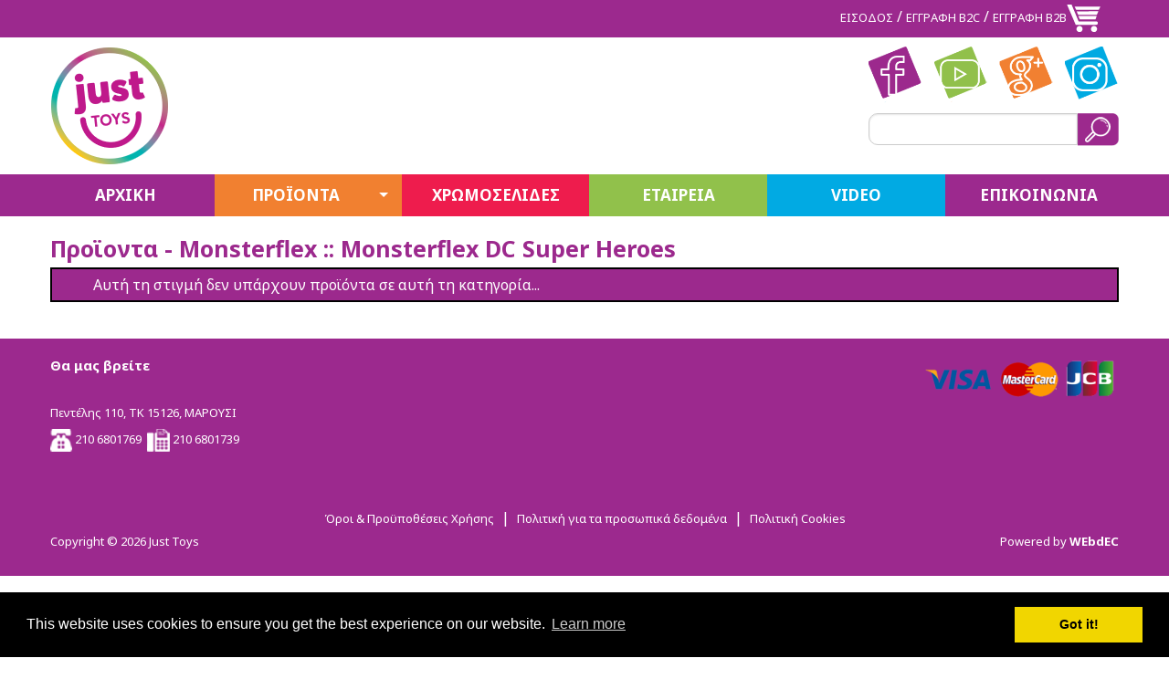

--- FILE ---
content_type: text/html; charset=UTF-8
request_url: https://www.justtoys.gr/products_by_sub_cat/35/60/monsterflex-dc-super-heroes/code
body_size: 22583
content:
<!doctype html>
<!--[if IE 9]><html class="lt-ie10" lang="en" > <![endif]-->
<html class="no-js" lang="en" data-useragent="Mozilla/5.0 (compatible; MSIE 10.0; Windows NT 6.2; Trident/6.0)">
<head>
    <!-- Google tag (gtag.js) -->
<script async src="https://www.googletagmanager.com/gtag/js?id=G-RWP11HTC6Q"></script>
<script>
  window.dataLayer = window.dataLayer || [];
  function gtag(){dataLayer.push(arguments);}
  gtag('js', new Date());

  gtag('config', 'G-RWP11HTC6Q');
</script>
<meta http-equiv="X-UA-Compatible" content="chrome=1">
<meta charset="utf-8" />
<meta name="viewport" content="width=device-width, initial-scale=1.0"/>
<title>
Just Toys | Προϊοντα - Monsterflex :: Monsterflex DC Super Heroes</title>
<link rel="icon" href="https://www.justtoys.gr/images/favicon.ico" type="image/x-icon" />
<link rel="shortcut icon" href="https://www.justtoys.gr/images/favicon.ico" type="image/x-icon" />
<meta http-equiv="Content-Type" content="text/html; charset=utf-8" />
<meta name="keywords" content="Παιχνίδια, SPY X, MAKE IT REAL, DIMIAN TOYS – BAMBOLINA & HAPPY PETS, CRAYLOLA, SUPER WINGS
" />
<meta name="description" content="O σκοπός της είναι η αποκλειστική εισαγωγή και διανομή επωνύμων παιχνιδιών βασισμένα πάνω στα καλύτερα ποιοτικά standards για τα παιδιά. Από την ίδρυση της FK toys και τώρα η Just toys διατηρεί αποκλειστική συνεργασία με την Ιταλική A.W.E.CO srl εισάγοντας και διανέμοντας αποκλειστικά στην Ελληνική και Κυπριακή αγορά τις μάρκες MAISTO, MAISTO TECK, KIDZTECH, SPY X, HYDROFORCE, FARO(Προϊόντα Role Play σε licences Barbie, Vileda, Delonghi, Lagostina, Top Tools), DIMIAN TOYS – BAMBOLINA & ΝENA, YOGURTINIS, PUFFY PETS, PLASTELINO, GROW ‘N UP & GROW ‘N UP-CRAYLOLA." />
<meta name="generator" content="Just Toys" />
<meta name="author" content="info@justtoys.gr" />
<meta name="robots" content="index,follow" />
<meta property="og:title" content="Just Toys">
<meta property="og:type" content="website">
<meta property="og:url" content="https://www.justtoys.gr/">
<meta property="og:image" content="https://www.justtoys.gr/images/logo.png">
<meta property="og:site_name" content="Just Toys">
<meta property="og:description" content="O σκοπός της είναι η αποκλειστική εισαγωγή και διανομή επωνύμων παιχνιδιών βασισμένα πάνω στα καλύτερα ποιοτικά standards για τα παιδιά. Από την ίδρυση της FK toys και τώρα η Just toys διατηρεί αποκλειστική συνεργασία με την Ιταλική A.W.E.CO srl εισάγοντας και διανέμοντας αποκλειστικά στην Ελληνική και Κυπριακή αγορά τις μάρκες MAISTO, MAISTO TECK, KIDZTECH, SPY X, HYDROFORCE, FARO(Προϊόντα Role Play σε licences Barbie, Vileda, Delonghi, Lagostina, Top Tools), DIMIAN TOYS – BAMBOLINA & ΝENA, YOGURTINIS, PUFFY PETS, PLASTELINO, GROW ‘N UP & GROW ‘N UP-CRAYLOLA."/>

<link href="https://www.justtoys.gr/responsive/foundation.css" rel="stylesheet" type="text/css" />
<link href="https://www.justtoys.gr/responsive/menu_not_login.css" rel="stylesheet" type="text/css" />
<link href="https://www.justtoys.gr/responsive/app_res_eshop.css?ver=2" rel="stylesheet" type="text/css" />
<link href="https://www.justtoys.gr/responsive/themes/smoothness/jquery-ui-1.7.2.custom.css" rel="stylesheet" type="text/css" />
<script src="https://www.justtoys.gr/responsive/js/vendor/modernizr.js"></script>

<link rel="preconnect" href="https://fonts.googleapis.com">
<link rel="preconnect" href="https://fonts.gstatic.com" crossorigin>
<link href="https://fonts.googleapis.com/css2?family=Noto+Sans:ital,wght@0,100..900;1,100..900&family=Source+Sans+3:ital,wght@0,200..900;1,200..900&display=swap" rel="stylesheet">
<link href="https://fonts.googleapis.com/css?family=Open+Sans:400,700&amp;subset=greek,greek-ext" rel="stylesheet">
<script src="https://ajax.googleapis.com/ajax/libs/jquery/1.5.2/jquery.min.js"></script>
<script src="https://cdnjs.cloudflare.com/ajax/libs/modernizr/2.8.2/modernizr.js"></script>

<script src='https://www.google.com/recaptcha/api.js'></script>
<link href="https://www.justtoys.gr/css/cookie/cookieconsent.min.css" rel="stylesheet" type="text/css" />
<script src="https://www.justtoys.gr/css/cookie/cookieconsent.min.js"></script>
<script>
window.addEventListener("load", function(){
window.cookieconsent.initialise({
  "palette": {
    "popup": {
      "background": "#000"
    },
    "button": {
      "background": "#f1d600"
    }
  }
})});
</script>
<script>
  (function(a,b,c,d,e,f,g){a['SkroutzAnalyticsObject']=e;a[e]= a[e] || function(){
    (a[e].q = a[e].q || []).push(arguments);};f=b.createElement(c);f.async=true;
    f.src=d;g=b.getElementsByTagName(c)[0];g.parentNode.insertBefore(f,g);
  })(window,document,'script','https://analytics.skroutz.gr/analytics.min.js','skroutz_analytics');

  skroutz_analytics('session', 'connect', 'SA-8783-4681');  // Connect your Account.
</script>
<!-- Facebook Pixel Code -->

<script>

!function(f,b,e,v,n,t,s)

{if(f.fbq)return;n=f.fbq=function(){n.callMethod?

n.callMethod.apply(n,arguments):n.queue.push(arguments)};

if(!f._fbq)f._fbq=n;n.push=n;n.loaded=!0;n.version='2.0';

n.queue=[];t=b.createElement(e);t.async=!0;

t.src=v;s=b.getElementsByTagName(e)[0];

s.parentNode.insertBefore(t,s)}(window,document,'script',

'https://connect.facebook.net/en_US/fbevents.js');

fbq('init', '1574724529625069'); 

fbq('track', 'PageView');

</script>

<noscript>

<img height="1" width="1"

src="https://www.facebook.com/tr?id=1574724529625069&ev=PageView

&noscript=1"/>

</noscript>

<!-- End Facebook Pixel Code -->
</head>
<body>
<div id="topbar_bgr">
<div class="row">
<div class="large-12 medium-12 small-12 columns" align="right">
<a href="https://www.justtoys.gr/user_login">ΕΙΣΟΔΟΣ</a> / <a href="https://www.justtoys.gr/register">ΕΓΓΡΑΦΗ Β2C</a> / <a href="https://www.justtoys.gr/b2b_register">ΕΓΓΡΑΦΗ Β2Β</a><a href="https://www.justtoys.gr/view_cart"><img src="https://www.justtoys.gr/images/cart.png" alt="Καλάθι Αγορών" title="Καλάθι Αγορών"/></a>&nbsp;&nbsp;&nbsp;&nbsp;&nbsp;
</div>
</div>
</div>
<div style="clear:both;"></div>
 <div style="background-color:#ffffff;">
<div class="row" style="background-color:#ffffff;">
<div style="height:10px;"></div>
<div class="large-6 medium-6 small-12 columns">
 <a href="https://www.justtoys.gr/home"><img src='https://www.justtoys.gr/images/logo.png'  alt='Just Toys' title='Just Toys' /></a></div>
<div class="large-6 medium-6 small-12 columns" align="right">
<div style="margin-top:0px; margin-bottom:0px; float:right; text-align:right;">
       <a href="https://www.facebook.com/pages/Just-toys/1372243482915351" target="_blank"><img src="https://www.justtoys.gr/images/facebook.png" alt="facebook" style="max-height:62px"></a>&nbsp;&nbsp;
      <a href="https://www.youtube.com/channel/UCCQgCkqXqiX6r2sRqQrnblQ" target="_blank"><img src="https://www.justtoys.gr/images/youtube.png" alt="youtube" style="max-height:62px"></a>&nbsp;&nbsp;
      <a href="https://plus.google.com/u/0/117037680287948784965" target="_blank"><img src="https://www.justtoys.gr/images/google_plus.png" alt="google plus" style="max-height:62px"></a>&nbsp;&nbsp;
      <a href="https://www.instagram.com/justtoysofficial/" target="_blank"><img src="https://www.justtoys.gr/images/instagram.png" alt="instagram" style="max-height:62px"></a><br>
<div style="clear:both;"></div>
<div style="height:10px;"></div>
    <div id="search_layer">
    <form method="post" action="https://www.justtoys.gr/search">
  <input type="text" name="term" id="term" size="50" value="" style="width:229px;  margin-top:1px;  margin-bottom:0px;display:inline-block; background-color:#ffffff; float:left; height:35px; border-radius:10px 0px 0px 10px" />
<input type="image" name="submit" src="https://www.justtoys.gr/images/search.png" border="0" alt="Submit" style="margin-top:1px;" />
</form>    </div>
      </div>
      </div>
      <div style="clear:both;"></div>
<div style="height:10px;"></div>
</div>
<div style="background-color:#9C298E;">
<div class="row" style="background-color:#ffffff;">
<nav class="top-bar" data-topbar>
<ul class="title-area">
<li class="name">
</li>
<li class="toggle-topbar menu-icon">
<a href="#"><span>menu</span></a>
</li>
</ul>
<section class="top-bar-section">
 <ul>
  <li id="menu_home"><a href="https://www.justtoys.gr/home">Αρχικη</a></li>
      <li class="has-dropdown" id="menu_products">
  <a href="https://www.justtoys.gr/products">Προϊοντα</a>          <ul class="dropdown">
        		        		        <li class="has-dropdown">
          <a href="https://www.justtoys.gr/products_by_cat/77/make-it-real/code">Make it Real</a>                        <ul class="dropdown">
        	            <li>
              <a href="https://www.justtoys.gr/products_by_sub_cat/42/77/fashion-sketchbook-/code">Fashion Sketchbook </a>            </li>
        	            <li>
              <a href="https://www.justtoys.gr/products_by_sub_cat/43/77/jewelry/code">Jewelry</a>            </li>
        	            <li>
              <a href="https://www.justtoys.gr/products_by_sub_cat/44/77/decor/code">Decor</a>            </li>
        	            <li>
              <a href="https://www.justtoys.gr/products_by_sub_cat/45/77/beauty/code">Beauty</a>            </li>
        	            <li>
              <a href="https://www.justtoys.gr/products_by_sub_cat/47/77/juicy-couture/code">Juicy Couture</a>            </li>
        	            <li>
              <a href="https://www.justtoys.gr/products_by_sub_cat/75/77/juicy-couture-beauty/code">Juicy Couture Beauty</a>            </li>
        	            <li>
              <a href="https://www.justtoys.gr/products_by_sub_cat/53/77/3c4g/code">3C4G</a>            </li>
        	          </ul>
        </li>
                		        		        <li class="has-dropdown">
          <a href="https://www.justtoys.gr/products_by_cat/69/unicones/code">Unicones</a>                        <ul class="dropdown">
        	            <li>
              <a href="https://www.justtoys.gr/products_by_sub_cat/78/69/unicones-seira-3/code">Unicones Σειρά 3</a>            </li>
        	          </ul>
        </li>
                		                <li>
          <a href="https://www.justtoys.gr/products_by_cat/82/house-pets/code">House Pets</a>        </li>
                		                <li>
          <a href="https://www.justtoys.gr/products_by_cat/91/qt-kitties/code">QT Kitties</a>        </li>
                		                <li>
          <a href="https://www.justtoys.gr/products_by_cat/90/puffy-mallows/code">Puffy Mallows</a>        </li>
                		                <li>
          <a href="https://www.justtoys.gr/products_by_cat/83/unidorables/code">Unidorables</a>        </li>
                		                <li>
          <a href="https://www.justtoys.gr/products_by_cat/88/pup-a-dorables/code">Pup a Dorables</a>        </li>
                		        		        <li class="has-dropdown">
          <a href="https://www.justtoys.gr/products_by_cat/11/bambolina/code">Bambolina</a>                        <ul class="dropdown">
        	            <li>
              <a href="https://www.justtoys.gr/products_by_sub_cat/18/11/my-first-bambolina/code">My First Bambolina</a>            </li>
        	            <li>
              <a href="https://www.justtoys.gr/products_by_sub_cat/23/11/bambolina-amore/code">Bambolina Αmore</a>            </li>
        	            <li>
              <a href="https://www.justtoys.gr/products_by_sub_cat/19/11/bambolina/code">Bambolina</a>            </li>
        	          </ul>
        </li>
                		                <li>
          <a href="https://www.justtoys.gr/products_by_cat/86/bambolina-girlz/code">Bambolina Girlz</a>        </li>
                		                <li>
          <a href="https://www.justtoys.gr/products_by_cat/53/molly-ballerina/code">Molly Ballerina</a>        </li>
                		                <li>
          <a href="https://www.justtoys.gr/products_by_cat/54/happy-pets/code">Happy Pets</a>        </li>
                		                <li>
          <a href="https://www.justtoys.gr/products_by_cat/92/crazy-animalz/code">Crazy Animalz</a>        </li>
                		                <li>
          <a href="https://www.justtoys.gr/products_by_cat/81/stumble-guys-series-3/code">Stumble Guys Series 3</a>        </li>
                		        		        <li class="has-dropdown">
          <a href="https://www.justtoys.gr/products_by_cat/60/monsterflex/code">Monsterflex</a>                        <ul class="dropdown">
        	            <li>
              <a href="https://www.justtoys.gr/products_by_sub_cat/76/60/monsterflex-seira-6/code">Monsterflex Σειρά 6</a>            </li>
        	            <li>
              <a href="https://www.justtoys.gr/products_by_sub_cat/79/60/monsterflex-sonic-prime/code">Monsterflex Sonic Prime</a>            </li>
        	            <li>
              <a href="https://www.justtoys.gr/products_by_sub_cat/60/60/monsterflex-stumble-guys/code">Monsterflex Stumble Guys</a>            </li>
        	          </ul>
        </li>
                		                <li>
          <a href="https://www.justtoys.gr/products_by_cat/89/trallallero-brainrot-collection/code">Trallallero Brainrot Collection</a>        </li>
                		                <li>
          <a href="https://www.justtoys.gr/products_by_cat/95/brainrottiz-collection/code">BrainRottiz Collection</a>        </li>
                		                <li>
          <a href="https://www.justtoys.gr/products_by_cat/96/pocket-morph3r5/code">Pocket Morph3r5</a>        </li>
                		        		        <li class="has-dropdown">
          <a href="https://www.justtoys.gr/products_by_cat/75/fast-shots/code">Fast Shots</a>                        <ul class="dropdown">
        	            <li>
              <a href="https://www.justtoys.gr/products_by_sub_cat/38/75/fast-shots-dart-blaster/code">Fast Shots Dart Blaster</a>            </li>
        	            <li>
              <a href="https://www.justtoys.gr/products_by_sub_cat/39/75/fast-shots-water-blaster/code">Fast Shots Water Blaster</a>            </li>
        	          </ul>
        </li>
                		                <li>
          <a href="https://www.justtoys.gr/products_by_cat/1/spy-x/code">Spy X</a>        </li>
                		        		        <li class="has-dropdown">
          <a href="https://www.justtoys.gr/products_by_cat/87/rw-rc/code">RW RC</a>                        <ul class="dropdown">
        	            <li>
              <a href="https://www.justtoys.gr/products_by_sub_cat/70/87/rw-racing-cars-1:24-pvc/code">RW Racing Cars 1:24 (PVC)</a>            </li>
        	            <li>
              <a href="https://www.justtoys.gr/products_by_sub_cat/71/87/rw-street-cars-1:24/code">RW Street Cars 1:24</a>            </li>
        	            <li>
              <a href="https://www.justtoys.gr/products_by_sub_cat/72/87/rw-street-cars-1:18/code">RW Street Cars 1:18</a>            </li>
        	            <li>
              <a href="https://www.justtoys.gr/products_by_sub_cat/73/87/rw-rollerbot-360°/code">RW RollerBot 360°</a>            </li>
        	            <li>
              <a href="https://www.justtoys.gr/products_by_sub_cat/74/87/rw-monster-truck/code">RW Monster Truck</a>            </li>
        	            <li>
              <a href="https://www.justtoys.gr/products_by_sub_cat/83/87/rw-diecast-1:32-/code">RW Diecast 1:32 </a>            </li>
        	          </ul>
        </li>
                		        		        <li class="has-dropdown">
          <a href="https://www.justtoys.gr/products_by_cat/85/kool-speed/code">Kool Speed</a>                        <ul class="dropdown">
        	            <li>
              <a href="https://www.justtoys.gr/products_by_sub_cat/61/85/licensing-cars-1:24/code">Licensing Cars 1:24</a>            </li>
        	            <li>
              <a href="https://www.justtoys.gr/products_by_sub_cat/62/85/licensing-cars-1:16/code">Licensing Cars 1:16</a>            </li>
        	            <li>
              <a href="https://www.justtoys.gr/products_by_sub_cat/63/85/rally-official-wrc-1:20-pvc/code">Rally Official WRC 1:20 (PVC)</a>            </li>
        	            <li>
              <a href="https://www.justtoys.gr/products_by_sub_cat/64/85/rally-official-wrc-1:16-pvc/code">Rally Official WRC 1:16 (PVC)</a>            </li>
        	            <li>
              <a href="https://www.justtoys.gr/products_by_sub_cat/65/85/rally-official-wrc-1:10-pvc/code">Rally Official WRC 1:10 (PVC)</a>            </li>
        	            <li>
              <a href="https://www.justtoys.gr/products_by_sub_cat/66/85/club-sport-official-1:14/code">Club Sport Official 1:14</a>            </li>
        	            <li>
              <a href="https://www.justtoys.gr/products_by_sub_cat/67/85/rally-official-dakar-1:16/code">Rally Official Dakar 1:16</a>            </li>
        	            <li>
              <a href="https://www.justtoys.gr/products_by_sub_cat/68/85/off-road/code">Off Road</a>            </li>
        	            <li>
              <a href="https://www.justtoys.gr/products_by_sub_cat/84/85/my-first-rc-f1/code">My First RC F1</a>            </li>
        	            <li>
              <a href="https://www.justtoys.gr/products_by_sub_cat/85/85/kiddy-robot/code">Kiddy Robot</a>            </li>
        	            <li>
              <a href="https://www.justtoys.gr/products_by_sub_cat/69/85/kiddy-dino/code">Kiddy Dino</a>            </li>
        	            <li>
              <a href="https://www.justtoys.gr/products_by_sub_cat/86/85/kidz-2-go/code">Kidz 2 Go</a>            </li>
        	          </ul>
        </li>
                		        		        <li class="has-dropdown">
          <a href="https://www.justtoys.gr/products_by_cat/76/super-wings/code">Super Wings</a>                        <ul class="dropdown">
        	            <li>
              <a href="https://www.justtoys.gr/products_by_sub_cat/80/76/electric-heroes/code">Electric Heroes</a>            </li>
        	            <li>
              <a href="https://www.justtoys.gr/products_by_sub_cat/81/76/super-pets/code">Super Pets</a>            </li>
        	            <li>
              <a href="https://www.justtoys.gr/products_by_sub_cat/82/76/super-charge/code">Super Charge</a>            </li>
        	          </ul>
        </li>
                      </ul>
  </li>
     <li id="menu_chromo">
    <a href="https://www.justtoys.gr/xrwmoselides">Χρωμοσελιδες</a>  </li>
              <li id="menu_green">
    <a href="https://www.justtoys.gr/view_page/1/etaireia">ΕΤΑΙΡΕΙΑ</a>  </li>
       <li id="menu_news">
    <a href="https://www.justtoys.gr/videos">Video</a>  </li>
       <li id="menu_gallery">
    <a href="https://www.justtoys.gr/contact">ΕΠΙΚΟΙΝΩΝΙΑ</a>  </li>
       </ul>
</section>
</nav> 
</div>
<div style="clear:both;"></div>
</div>
<div style="clear:both;"></div>
</div>
<div style="clear:both;"></div>
<div style="clear:both;"></div>

<div class="row" style="background-color:#ffffff;">
<div style="height:20px;"></div>
	  <div class="large-12 medium-12 small-12 columns">
		<h4>Προϊοντα - Monsterflex :: Monsterflex DC Super Heroes</h4>
			
<div style="clear:both;"></div>
  <span class="notification n-information">
  Αυτή τη στιγμή δεν υπάρχουν προϊόντα σε αυτή τη κατηγορία...  </span>
      </div><div style="clear:both;"></div>
<div style="height:20px;"></div>
</div> 
  <div id="footer_bgr">
  <div class="row">
      <div class="large-6 medium-6 small-12 columns" style="margin-bottom:20px;">
<p style="font-size:15px; font-weight:bold;">Θα μας βρείτε </p><Br />
<p>Πεντέλης 110, ΤΚ 15126, ΜΑΡΟΥΣΙ</p>
<p><img src="https://www.justtoys.gr/images/phone.png" style="height:25px;" >&nbsp;210 6801769&nbsp;&nbsp;<img src="https://www.justtoys.gr/images/fax.png"  style="height:25px;" >&nbsp;210 6801739</p>
</div>
<div class="large-6 medium-6 small-12 columns" align="right">
<img src="https://www.justtoys.gr/images/visa_mastercard_jcb-50.png" />
<br>
<div id="sa-badge-embedded-plugin"></div>
</div>
<div style="clear:both;"></div>
<div style="height:30px;"></div>
    	<div class="large-12 medium-12 small-12 columns" align="center">
  	<a href="https://www.justtoys.gr/view_page/3/oroi--proupotheseis-hrisis">Όροι & Προϋποθέσεις Χρήσης</a>    &nbsp;|&nbsp;       	<a href="https://www.justtoys.gr/view_page/5/politiki-gia-ta-proswpika-dedomena">Πολιτική για τα προσωπικά δεδομένα</a>    &nbsp;|&nbsp;       	<a href="https://www.justtoys.gr/view_page/4/politiki-cookies">Πολιτική Cookies</a>          </div>
  <div style="height:30px;"></div>
<div class="large-6 medium-6 small-12 columns">
<p>Copyright &copy; 2026 Just Toys</p>
</div>
<div class="large-6 medium-6 small-12 columns">
   <p align="right">
Powered by   <a href="http://www.webdec.gr" target="_blank"><strong>
  WEbdEC  </strong></a></p>
</div>  </div>
</div>
<script src="https://www.justtoys.gr/responsive/js/vendor/jquery.js"></script>
<script src="https://www.justtoys.gr/responsive/js/foundation.min.js"></script>
<script>
    $(document).foundation();
  </script>
<script>
	$(document).foundation({
  equalizer:{
    equalize_on_stack: true
  }
});
var doc = document.documentElement;
doc.setAttribute('data-useragent', navigator.userAgent);
</script>

<script>
  (function(i,s,o,g,r,a,m){i['GoogleAnalyticsObject']=r;i[r]=i[r]||function(){
  (i[r].q=i[r].q||[]).push(arguments)},i[r].l=1*new Date();a=s.createElement(o),
  m=s.getElementsByTagName(o)[0];a.async=1;a.src=g;m.parentNode.insertBefore(a,m)
  })(window,document,'script','//www.google-analytics.com/analytics.js','ga');

  ga('create', 'UA-53916971-21', 'auto');
  ga('send', 'pageview');

</script>
</body>
</html>

--- FILE ---
content_type: text/css
request_url: https://www.justtoys.gr/responsive/menu_not_login.css
body_size: 1042
content:
@charset "utf-8";

.top-bar-section ul li#menu_home{
/*background-color:#9C298E;
text-align:center;*/
width:195px !important;
/*height:46px;*/
}
.top-bar-section ul li#menu_products{
/*background-color:#F18030;
text-align:center;*/
width:205px !important;
/*height:46px;*/
}
.top-bar-section ul li#menu_chromo{
/*background-color:#EE1C4D;
text-align:center;*/
width:205px !important;
/*height:46px;*/
}
.top-bar-section ul li#menu_green{
/*background-color:#91C14B;
text-align:center;*/
width:195px !important;
/*height:46px;*/
}
.top-bar-section ul li#menu_news{
/*background-color:#01AAE3;
text-align:center;*/
width:195px !important;
/*height:46px;*/
}
.top-bar-section ul li#menu_gallery{
/*background-color:#9C298E;
text-align:center;*/
width:205px !important;
/*height:46px;*/
}
.top-bar-section ul li#menu_filters{
/*background-color:#EE1C4D;
text-align:center;*/
width:175px !important;
/*height:46px;*/
}
.top-bar-section ul li#menu_offers{
/*background-color:#F18030;
text-align:center;*/
width:175px !important;
/*height:46px;*/
}


--- FILE ---
content_type: text/css
request_url: https://www.justtoys.gr/responsive/app_res_eshop.css?ver=2
body_size: 40973
content:
@charset "utf-8";
/* Artfully masterminded by ZURB  */

/* -------------------------------------------------- 
   Table of Contents
-----------------------------------------------------
:: Shared Styles
:: Page Name 1
:: Page Name 2
*/


/* -----------------------------------------
   Shared Styles
----------------------------------------- */
body { color:#000000; /*text-align:justify;*/ /*font-family: 'Open Sans', sans-serif;*/
font-family: 'Noto Sans', sans-serif; /*font-family: 'Comfortaa', cursive;*/ background-color:#ffffff; /*background-color:#e6e6e4;*/ /*min-width:1050px;*/}
.row {
max-width:1200px;
}
.column + .column:last-child, .columns + .column:last-child, .column + .columns:last-child, .columns + .columns:last-child {
float:left;
}
input[type="checkbox"] {
margin:20px 0 0 0;
}
.top_bar {
background-color:#a3cdf3;
color:#ffffff;
padding-top:5px;
padding-bottom:5px;
font-size:15px;
}
.top_bar a { color: #ffffff; font-weight: normal; background:transparent; text-decoration:none; font-size:15px; }
.top_bar a:focus, .top_bar a:hover, .top_bar a:active { color: #ffffff; text-decoration:underline; background-color: transparent; }

.main_bgr {
background-image:url(../images/blank_blackboard.jpg);
background-repeat:repeat-y;
background-position:center;
margin-top:-7px;
/*font-family: 'Comfortaa', cursive;*/
/*font-family: 'Open Sans', sans-serif;*/
font-family: 'Noto Sans', sans-serif;
}
#logo {
background-image:url(../images/new/logo.jpg);
height:75px;
background-repeat:no-repeat;
/*margin-top:20px;*/
width:240px;
}
/* Paste this css to your style sheet file or under head tag */
/* This only works with JavaScript, 
if it's not present, don't show loader */
.no-js #loader { display: none;  }
.js #loader { display: block; position: absolute; left: 100px; top: 0; }
#se-pre-con {
	position: fixed;
	left: 0px;
	top: 0px;
	width: 100%;
	height: 100%;
	z-index: 9999;
	background: url(../../images/ajax-loader_2.gif) center no-repeat #fff;
	 opacity: 0.4;
}
.top-bar {
background:none;
/*height:80px;*/
}
.top-bar .toggle-topbar {
/*width:100px;*/
/*padding-top:55px;*/
float:right;
/*margin-top:-25px !important;*/
}
.top-bar .row {
max-width:1050px;
}
.top-bar .name {
height:0px;
}
.top-bar .title-area {
height:45px;
}
.top-bar-section li:not(.has-form) a:not(.button) {
background:none;
line-height:45px;
text-transform:uppercase;
padding:0 0.4375rem;
/*font-family: 'Comfortaa', cursive;*/
/*font-family: 'Open Sans', sans-serif;*/
font-family: 'Noto Sans', sans-serif;
}
.top-bar-section ul {
margin-top:0px;
}
.top-bar-section ul li {
background:none;
}
@media only screen and (max-width: 72.188em) {
.nav-bar>li#menu_home{
width:100%;
text-align:center;
}
.nav-bar>li#menu_contact{
width:auto;
text-align:center;
}
.nav-bar>li#menu_products{
width:auto;
text-align:center;
}
.nav-bar>li#menu_filters{
width:auto;
text-align:center;
}
.nav-bar>li#menu_offers{
width:auto;
text-align:center;
}
.nav-bar>li#menu_news{
width:auto;
text-align:center;
}
.nav-bar>li#menu_gallery{
width:auto;
text-align:center;
}
.nav-bar>li#menu_blue{
width:auto;
text-align:center;
}
.nav-bar>li#menu_orange{
width:auto;
text-align:center;
}
.nav-bar>li#menu_blog{
width:auto;
text-align:center;
}
.top-bar-section ul {
/*margin-top:20px*/;
}
}
.top-bar-section ul li#menu_home{
background-color:#9C298E;
text-align:center;
/*width:110px;*/
width:150px;
height:46px;
}
.top-bar-section ul li#menu_contact{
background-color:#F18030;
text-align:center;
width:175px;
height:46px;
}
.top-bar-section ul li#menu_products{
background-color:#F18030;
text-align:center;
width:150px;
height:46px;
}
.top-bar-section ul li#menu_filters{
background-color:#EE1C4D;
text-align:center;
width:140px;
height:46px;
}
.top-bar-section ul li#menu_offers{
background-color:#F18030;
text-align:center;
width:140px;
height:46px;
}
.top-bar-section ul li#menu_news{
background-color:#01AAE3;
text-align:center;
/*width:100px;*/
width:140px;
height:46px;
}
.top-bar-section ul li#menu_gallery{
background-color:#9C298E;
text-align:center;
/*width:140px;*/
width:160px;
height:46px;
}
.top-bar-section ul li#menu_red{
background-color:#EE1C4D;
text-align:center;
width:175px;
height:46px;
}
.top-bar-section ul li#menu_green{
background-color:#91C14B;
text-align:center;
/*width:120px;*/
width:150px;
height:46px;
}
.top-bar-section ul li#menu_chromo{
background-color:#EE1C4D;
text-align:center;
/*width:150px;*/
width:160px;
height:46px;
}
.top-bar-section ul li > a {
font-size:17px;
color:#ffffff;
font-weight:bold;
background:none;
}
.top-bar-section li:not(.has-form) a:not(.button):hover {
background:none;
color:#ffffff;
}
@media only screen and (max-width: 66.563em) {
.top-bar-section ul li#menu_home{
background-color:#ffffff;
width:100%;
}
.top-bar-section ul li#menu_contact{
background-color:#ffffff;
width:100%;
}
.top-bar-section ul li#menu_products{
background-color:#ffffff;
width:100%;
}
.top-bar-section ul li#menu_filters{
background-color:#ffffff;
width:100%;
}
.top-bar-section ul li#menu_offers{
background-color:#ffffff;
width:100%;
}
.top-bar-section ul li#menu_news{
background-color:#ffffff;
width:100%;
}
.top-bar-section ul li#menu_gallery{
background-color:#ffffff;
width:100%;
}
.top-bar-section ul li#menu_red{
background-color:#ffffff;
width:100%;
}
.top-bar-section ul li#menu_green{
background-color:#ffffff;
width:100%;
}
.top-bar-section ul li#menu_chromo{
background-color:#ffffff;
width:100%;
}
.top-bar-section ul li > a {
font-size:14px;
color:#9C298E;
font-weight:bold;
text-align:center;
}
.top-bar-section li:not(.has-form) a:not(.button):hover {
color:#9C298E;
}
}
.top-bar-section > ul > .divider, .top-bar-section > ul > [role="separator"] {
border-right:solid 1px #9C298E;
height:25px;
}
.top-bar.expanded .title-area {
background:none;
color:#9C298E;
}
.top-bar .toggle-topbar.menu-icon {
/*top:15%;
margin-top:20px;*/
top:0%;
margin-top:-2px;
}
.top-bar .toggle-topbar.menu-icon a {
color:#9C298E;
}
.top-bar .toggle-topbar.menu-icon a span::after {
box-shadow: 0 0 0 1px #9C298E, 0 7px 0 1px #9C298E, 0 14px 0 1px #9C298E
}
.top-bar-section .has-dropdown > a:after {
border-color: #ffffff rgba(39, 34, 100, 0) rgba(39, 34, 100, 0);
margin-top:0px;
top:20px;
/*visibility:hidden;*/
}
.top-bar-section .has-dropdown .dropdown li.has-dropdown > a:after {
top:0px;
}
.top-bar input, .top-bar select {
height:auto;
padding-top:0px;
}

#top_bgr_mobile .top-bar-section li:not(.has-form) a:not(.button):hover {
background:none;
color:#000000;
}
#top_bgr_mobile .top-bar .toggle-topbar.menu-icon a {
color:#000000;
}
#top_bgr_mobile .top-bar .toggle-topbar.menu-icon a span::after {
box-shadow: 0 0 0 1px #000000, 0 7px 0 1px #000000, 0 14px 0 1px #000000
}
#top_bgr_mobile .top-bar-section .has-dropdown > a:after {
border-color: #000000 rgba(39, 34, 100, 0) rgba(39, 34, 100, 0);
margin-top:25px;
top:0px;
visibility:hidden;
}
/*#top_bgr_mobile .top-bar-section {
width:300%;
}*/
#top_bgr_mobile .top-bar .title-area {
height:35px;
}
/*#top_bgr_mobile .top-bar {
overflow:visible;
}*/
#top_bgr_mobile .top-bar-section ul li > a {
text-align:left;
color:#000000;
background:none;
}
#top_bgr_mobile .top-bar .toggle-topbar {
left:0;
float:right;
right:auto;
}
#top_bgr_mobile .top-bar-section ul li {
height:30px;
}
#top_bgr_mobile .top-bar-section li:not(.has-form) a:not(.button) {
line-height:30px;
}
@media only screen and (min-width: 72.188em) {
.top-bar-section .right li .dropdown li .dropdown {
left:100%;
}
}
/*.visible-img img {
right:50%;
}*/
.img-circle {
    border-radius: 50%;
}
.prd_button {
background-color:#9c298d;
color:#ffffff; 
border-radius:10px; 
font-size:15px;
padding:5px;
width:50%;
margin-top:7px;
margin-bottom:7px;
}
.prd_button a{
color:#ffffff; 
}
.prd_button a:focus, .prd_button a:hover, .prd_button a:active { color: #ffffff; }

.round {
	width: 200px;
    height: 200px;
    overflow: hidden;
    /*margin: 10px;*/
    position: relative;
    border-radius: 50%;
} 
.profiles {
 height: 200px;
 width: 100%;
 overflow: hidden;
}
.profiles img {
 height: 100%;
 width: 300px;
}
.video_images_2 {
width: 100%;
     height: 75px;
     position: relative;
     margin-left: auto;
     margin-right: auto;
     overflow: hidden;
	 }
.video_images_2 img {
 position: absolute;
    margin: auto;
    top: 0;
    left: 0;
    right: 0;
    bottom: 0;
	}
.video_images {
width: 100%;
     height: 140px;
     position: relative;
     margin-left: auto;
     margin-right: auto;
     overflow: hidden;
	 }
.video_images img {
 position: absolute;
    margin: auto;
    top: 0;
    left: 0;
    right: 0;
    bottom: 0;
	}
.bullets_divider {
background-image:url(../images/new/bullet.jpg);
background-repeat:repeat-x;
height:10px;
margin-top:15px;
margin-bottom:10px;
}
.target-ratio-resize {
	max-width: 300px; /* actual img width */
	max-height: 200px; /* actual img height */
	*height: 200x; /* actual img height - IE7 */
	background-size: cover;
	background-position: center;
}
.target-ratio-resize:after {
	content: " ";
	display: block; 
	width: 100%; 
	padding-top: 100%; /* 3:1 ratio */
}
fieldset {
border:1px solid #d3d3d3;
}
.crop {
         position: absolute;
    left: -100%;
    right: -100%;
    top: -100%;
    bottom: -100%;
    margin: auto; 
    height: 200px;
    width: auto;
	max-width:none;
        }
.top-bar-section ul li:hover:not(.has-form) > a {color:#ffffff; background:inherit;}
.top-bar-section .dropdown { background:#9C298E; }

.top-bar-section ul li.has-dropdown#menu_blog:hover a{background-color:transparent;}
.top-bar-section ul li.has-dropdown#menu_blog .dropdown{background:#9742A0;}

.top-bar-section ul li.has-dropdown#menu_products:hover a{background-color:transparent;}
.top-bar-section ul li.has-dropdown#menu_products .dropdown{background:#F18030;}

.top-bar-section ul li.has-dropdown#menu_filters:hover a{background-color:transparent;}
.top-bar-section ul li.has-dropdown#menu_filters .dropdown{background:#22BAD3;}

.top-bar-section ul li.has-dropdown#menu_offers:hover a{background-color:transparent;}
.top-bar-section ul li.has-dropdown#menu_offers .dropdown{background:#22BAD3;}

.top-bar-section .dropdown p { color:#ffffff; margin-top:10px; }
.top-bar-section .dropdown li:not(.has-form):not(.active) > a:not(.button) {color:#ffffff; /*background:#9C298E;*/ text-transform:capitalize; line-height:25px; }
.top-bar-section .dropdown li:not(.has-form):not(.active):hover > a:not(.button) {color:#ffffff; /*background:#9C298E;*/ text-decoration:underline;}
.top-bar-section .dropdown li.title h5 a, .top-bar-section .dropdown li.parent-link a { color:#9C298E; background:none; }
/*.top-bar-section > ul > .divider, .top-bar-section > ul > [role="separator"] { border-right:solid 1px #ffffff; }*/
.top-bar-section .dropdown li:not(.has-form):not(.active) > a:not(.button) { text-align:left; /*padding:5px 15px 5px 15px;*/ font-size:17px; }
.top-bar.expanded .title-area { /*background:#ffffff; */ }
.top-bar li.has-dropdown .dropdown li a:hover,.top-bar li.has-dropdown .dropdown li a:focus{background:transparent; color:#fcd509;}
.pined-up-na {
background-image:url(../images/new/pined-up-na.jpg);
background-repeat:no-repeat;
height:33px;
width:20px;
float:right;
}
.pined-up-na:hover {
background-image:url(../images/new/pined-up.jpg);
background-repeat:no-repeat;
height:33px;
width:20px;
float:right;
}
.see_all_videos {
background-color:#000000;
color:#ffffff;
margin:0 auto;
display:inline-block;
padding:5px;
font-size:14px;
}
.see_all_videos a { color: #ffffff; font-weight: normal; background:transparent; text-decoration:none; }
.see_all_videos a:focus, .see_all_videos a:hover, .see_all_videos a:active { color: #ffffff; text-decoration:underline; background-color: transparent; }
.sum_all_videos {
background-color:#a3cdf3;
color:#ffffff;
margin:0 auto;
display:inline-block;
padding:5px;
font-size:14px;
}

@charset "UTF-8";
.accordion-navigation > a:after {
  content: "+";
  padding-left: 5px;
  padding-right: 5px;
  float: left;
  font-size: 18px; }
.accordion-navigation.active > a:after {
  content: "-"; }
  .accordion .accordion-navigation, .accordion dd {
  border-bottom:1px #636466 solid;
  }
  .accordion {
  margin-left:0.9375rem;
  margin-right:0.9375rem;
  }
  .accordion .accordion-navigation > a, .accordion dd > a {
  padding:5px;
  }
.hometext {
    column-count:2;
    -moz-column-count:2;
    -webkit-column-count:2;
}
#home_wbar {
background-image:url(../../images/trn.png); 
background-repeat:repeat-x; 
height:249px; 
position:relative; 
margin-top:-620px; 
z-index:1000;
}
#upr_footer_bgr {
color:#ffffff;
background-image:url(../images/footer_bgr.png);
min-height:184px;
background-repeat:no-repeat;
/*background-color:#E6E6E4;*/
max-width:1920px;
margin:0 auto;
}
#top_bgr {
color:#ffffff;
background-image:url(../images/clouds.png);
min-height:241px;
background-repeat:no-repeat;
/*position:relative;
z-index:10000;*/
background-color:#E6E6E4;
max-width:1920px;
margin:0 auto;
}
#top_bgr_mobile {
color:#ffffff;
background-image:url(../images/cloud_mobile.png);
min-height:90px;
background-repeat:no-repeat;
/*position:relative;
z-index:10000;*/
background-color:#E6E6E4;
}
.top-bar-left {
width:25%;
}
.top-bar-right{
width:75%;
}
.orbit-container {
max-width:1920px;
margin:0 auto;
}
#top_top_bgr {
color:#ffffff;
background-image:url(../images/sky.jpg);
min-height:271px;
background-repeat:no-repeat;
background-color:#E6E6E4;
}

.sorting_layer select{
width:140px;
}
.sorting_layer label {
float:left;
margin-top:8px;
}
#inner_wbar {
background-image:url(../../images/trn.png); 
background-repeat:repeat-x; 
height:249px; 
position:relative; 
margin-top:-249px; 
z-index:1000;
}
#book_home {
background-image:url(../images/bookonline_btn_small.jpg);
height:102px;
background-repeat:no-repeat;
z-index:10000;
}
#book_inner {
background-image:url(../images/bookonline_lorida_esoteriki.jpg);
height:106px;
background-repeat:no-repeat;
z-index:10000;
}
.book_blue_bgr {
background-image:url(../images/book_blue_bgr.jpg);
height:102px;
background-repeat:repeat-x;
z-index:100;
overflow:hidden;
margin-left:950px;
position:relative;
}
.txt_bgr {
background-image:url(../images/txt_bgr.png);
background-repeat:repeat;
padding:10px;
}
.home_header label {
color:#4d4d4d;
}
.home_header  {
color:#4d4d4d;
}
#top_teaser {
background-color:#e5e5e5;
min-height:50px;
padding-top:15px;
padding-bottom:15px;
}
#bottom_teaser {
background-color:#00b2ef;
padding-top:15px;
padding-bottom:15px;
}
.footer_menu {
margin-top:15px;
margin-bottom:15px;
}
p {margin-bottom:10px; font-weight:400; font-size:15px; line-height:1.3;}
strong, b {font-weight:700; }
ul, ol, dl, li {font-weight:400;  font-size:15px;}
big {font-size:22px; font-weight:bold;}
ul.programs {
list-style-position:inside;
list-style-image:url(../images/velaki_icon.png);
}
ul.photo_gallery {
list-style:none;
}
ul.photo_gallery li {
float:left;
width:138px;
height:130px;
}
ul.photo_gallery img {
border:8px #bfbfbf solid;
max-width:none;
}
ul.video_gallery {
list-style:none;
margin-left:0px;
}
ul.video_gallery li {
float:left;
width:370px;
padding:15px;
height:auto;
}
#simplify-checkout-embed-frame {
    border: none;
    height: 375px; // Value may need adjusting per your requirement
    overflow: hidden;
	width:100%;
}
h1 { color:#ffffff; margin-top:0px; font-size:22px; text-align:left; line-height:1em; }
h2 { color:#000000; margin-top:0px; font-size:22px; text-align:left; line-height:1em; }
h3 { color:#9c298d; font-size:28px; font-family:inherit; font-weight:bold; line-height:1.3em; }
h4 { color:#9c298d ; font-size:25px; font-family:inherit; font-weight:bold; line-height:1em; }
h4 a { color: #9c298d; font-weight: normal; background:transparent; text-decoration:none; }
h4 a:focus, h4 a:hover, h4 a:active { color: #9c298d; text-decoration:none; background-color: transparent; }

.about_frame a { color: #ffffff; font-weight: normal; background:transparent; text-decoration:none; }
.about_frame a:focus, .about_frame a:hover, .about_frame a:active { color: #ffffff; text-decoration:underline; background-color: transparent; }

h6 { color:#9c298d; font-size:14px; text-align:left; font-family:inherit;}
h6 a{ color:#9c298d; font-size:14px; text-align:left; font-family:inherit;}
h6 a:focus, h6 a:hover, h6 a:active { color: #9c298d; text-decoration:underline; background-color: transparent; }
h5 { color:#000000; font-size:18px; text-align:left; margin-bottom:0px; }
h5 a {color:#9c298d;}
h5 a:focus, h5 a:hover, h5 a:active { color: #9c298d; text-decoration:underline; background-color: transparent; }

.orange_bgr { background-color:#a3cdf3; padding:10px;}
.orange_bgr h5 { color:#ffffff; font-size:20px; text-align:left; }

.title_image_bgr {background-image:url(../images/new/page_title_bgr.jpg);
background-repeat:no-repeat;
text-align:center;
color:#FFFFFF;
height:125px;
background-position:center;
padding-top:25px;
}
.title_image_bgr .title_bgr { color:#ffffff; font-size:26px; text-align:center; border-top:1px #ffffff solid; border-bottom:1px #ffffff solid; margin:0 auto; display:inline-block; }

.player_title_image_bgr {
background-color:#000000;
text-align:center;
color:#FFFFFF;
padding-top:5px;
padding-bottom:5px;
margin-bottom:10px;
}
.player_title_image_bgr .player_title_bgr { color:#ffffff; font-size:18px; text-align:center; margin:0 auto; display:inline-block; }
.player_title_image_bgr .player_title_bgr a, .player_title_image_bgr .player_title_bgr a:focus, .player_title_image_bgr .player_title_bgr a:hover, .player_title_image_bgr .player_title_bgr a:active { color:#ffffff; font-size:18px; text-align:center; margin:0 auto; display:inline-block; }

#lang { text-align:right; padding-top:25px; color:#FFF; }
#lang a { color: #246666; font-weight: normal; background:transparent; text-decoration:none; }
#lang a:focus, #lang a:hover, #lang a:active { color: #246666; text-decoration:none; background-color: transparent; }
#lang p { line-height: 1.5em; margin: 0 0 1em 0; color: #FFF; }
a { color:#9C298E;}
a:focus, a:hover, a:active{ text-decoration:underline; color:#9C298E; }
/*#search_layer {
float:right; 
background-image:url(../images/search_box.png); 
background-repeat:no-repeat; 
width:238px; 
height:47px; 
clear:right; 
padding-top:4px; 
padding-left:10px;
}
*/
#menu_bgr {
background-image:url(../images/menu_box.png);
height:65px;
background-repeat:no-repeat;
padding-left:15px;
/*min-width:1050px;*/
}
.home_image {
background-image:url(../images/picture.png);
height:636px;
background-repeat:no-repeat;
}
.latest_video {
background-color:#ffffff;
padding:15px;
/*width:310px;*/
}
.image_border img {
/*border:8px #bfbfbf solid;*/
/*width:220px;*/
/*font-family: 'Comfortaa', cursive; font-weight:400; font-size:17px; line-height:1.3;*/
/*font-family: 'Open Sans', sans-serif;*/
font-family: 'Noto Sans', sans-serif;
font-weight:400; font-size:17px; line-height:1.3;

}
.image_border img {
border:2px #E6E6E4 solid;
/*border-radius: 15px 0px 15px 0px;*/
}
.image_border p {
margin-bottom:25px;
}
.videoWrapper {
	position: relative;
	padding-bottom: 56.25%; /* 16:9 */
	padding-top: 25px;
	height: 0;
}
.videoWrapper iframe {
	position: absolute;
	top: 0;
	left: 0;
	width: 100%;
	height: 100%;
}

.sing_category {
background-image:url(../images/sing.png);
background-repeat:no-repeat;
height:75px;
margin:70px 40px 0px 40px;
width:237px;
float:left;
}
.dance_category {
background-image:url(../images/dance.png);
background-repeat:no-repeat;
height:70px;
margin:70px 40px 0px 40px;
width:227px;
float:left;
}
.music_instrument_category {
background-image:url(../images/music_instrument.png);
background-repeat:no-repeat;
height:72px;
margin:10px 40px 0px 40px;
width:237px;
float:left;
}
.special_telent_category {
background-image:url(../images/special_talent.png);
background-repeat:no-repeat;
height:71px;
margin:10px 40px 0px 40px;
width:227px;
float:left;
}

.nav-bar {
background:none;
margin-top:0px;
/*font-family: 'Comfortaa', cursive;*/
/*font-family: 'Open Sans', sans-serif;*/
font-family: 'Noto Sans', sans-serif;
font-size:20px;
float:right;
}
.nav-bar > li:last-child {
border-right:none;
}
.nav-bar > li {
border:none;
line-height:35px;
box-shadow:none;
font-weight:bold;
height:50px;
margin-top:0px;
/*margin-right:5px;*/
}
.nav-bar > li > a {
color:#a3cdf3;
cursor:pointer;
/*text-transform:uppercase;*/
font-size:18px;
}
.nav-bar>li > a:hover{
color:#fcd509;
height:50px;
border:none;
background-color:none;
}
.nav-bar>li > a.active{
color:#fcd509;
height:50px;
border:none;
background-color:none;
}
.nav-bar>li:hover a{ background-color:transparent;}
.nav-bar>li:hover{
background-color:transparent;}
.nav-bar > li > a:first-child {
/*padding:0 10px;*/
/*margin-right:5px;*/
text-align:center;
height:50px;
font-size:22px;
padding:11px 10px 0px 10px;
text-transform:uppercase;
}
.nav-bar>li:last-child{border-right:none;box-shadow:none;}
.nav-bar li.has-dropdown{position:relative}
.nav-bar li.has-dropdown:hover>.dropdown,.nav-bar li.has-dropdown:focus>.dropdown{display:block;visibility:visible; }
.nav-bar li.has-dropdown a{/*padding-right:33.75px*/}
.nav-bar li.has-dropdown a:after{content:"";display:block;width:0;height:0;margin-right:15px;margin-top:-2.5px;position:absolute;right:0;top:50%; background-color:transparent; background-image:none;}


.nav-bar li.has-dropdown .dropdown{background:#a3cdf3;left:0; margin-left:0px;padding:0px;position:absolute;visibility:hidden;z-index:99; min-width:150px; z-index:1000; color:#ffffff; /*border-radius: 0px 5px 5px 5px;*/}
.nav-bar li.has-dropdown .dropdown li{line-height:1;min-width:100%;padding-bottom:5px; color:#ffffff; /*background:url(../images/menu_icon.png) left no-repeat; padding-left:25px;*/ border-bottom:1px #ffffff solid; background-color:transparent; background-image:none;}
.nav-bar li.has-dropdown .dropdown li a{color:#fff;font-weight:normal;height:100%;line-height:22px;padding:10px 17px 5px 15px;white-space:nowrap; font-size:16px; background-color:transparent; background-image:none;}
.nav-bar li.has-dropdown .dropdown li a:after{border:none}
.nav-bar li.has-dropdown .dropdown li a:hover,.nav-bar li.has-dropdown .dropdown li a:focus{background:transparent; color:#fcd509;}

.nav-bar>li.has-dropdown:hover a{color:#fcd509;
background-color:none;
height:41px;
border:none;
}


.nav-bar li.has-dropdown .dropdown li label{color:#6f6f6f;font-size:10px;font-weight:bold;margin:0;padding-left:15px;text-transform:uppercase}
.nav-bar li.has-dropdown .dropdown li.divider{border:none; -webkit-box-shadow:0 1px 0 rgba(255,255,255,0.1) inset;-moz-box-shadow:0 1px 0 rgba(255,255,255,0.1) inset;box-shadow:0 1px 0 rgba(255,255,255,0.1) inset;height:10px;padding:0;width:100%}
.nav-bar li.has-dropdown .dropdown li:last-child{padding-bottom:10px}
.nav-bar li.has-dropdown .dropdown li.active a{background:#f1a246; color:#ffffff;}
.nav-bar li.has-dropdown .dropdown li.has-dropdown>a{padding-right:30px}
.nav-bar li.has-dropdown .dropdown li.has-dropdown>a:after{border:none;content:"\00bb";right:5px;top:6px}
.nav-bar li.has-dropdown .dropdown li.has-dropdown .dropdown{position:absolute;left:100%;top:0}
.nav-bar li.has-dropdown .dropdown li.has-dropdown:hover>.dropdown,.nav-bar li.has-dropdown .dropdown li.has-dropdown:focus>.dropdown{display:block}
.nav-bar ul.left{float:left;width:auto;margin-bottom:0}
.nav-bar ul.right{float:right;width:auto;margin-bottom:0}
.nav-bar ul.right .has-dropdown .dropdown{left:auto;right:-1px}
.nav-bar ul.right .has-dropdown .dropdown li.has-dropdown>.dropdown{right:100%;left:auto;width:100%}
.nav-bar .js-generated{display:none}
@-moz-document url-prefix(){.nav-bar ul li .button.small{padding-bottom:6px}
.nav-bar ul li.search form input[type=search]{font-size:14px;height:22px;padding:3px}}
.lt-ie9 .nav-bar ul li a{color:#fff;display:block;font-weight:bold;font-size:13px;height:45px;line-height:45px;padding:0 15px}
.lt-ie9 .nav-bar ul li a.button{height:auto;line-height:30px;margin-top:7px}
.lt-ie9 .nav-bar ul li a:hover,.lt-ie9 .nav-bar ul li a:focus{color:#ccc}
.lt-ie9 .nav-bar ul li a img{margin-top:-5px;vertical-align:middle}
.lt-ie9 .nav-bar ul li a.active{background:#151515;color:#d9d9d9}
.lt-ie9 .nav-bar ul li.has-dropdown{padding-right:33.75px}
.lt-ie9 .nav-bar ul li.has-dropdown>ul li{padding-right:0}
ul.flyout li a,.nav-bar li ul li a{background:#f1a246;border:none;color:#ffffff;display:block;font-size:14px;height:auto;line-height:1;padding:15px 20px;-webkit-box-shadow:0 1px 0 rgba(255,255,255,0.5) inset;-moz-box-shadow:0 1px 0 rgba(255,255,255,0.5) inset;box-shadow:none;}
ul.flyout li a:hover,ul.flyout li a:focus,.nav-bar li ul li a:hover,.nav-bar li ul li a:focus{background:#000000;color:#ffffff}
ul.flyout li.active,.nav-bar li ul li.active{margin-top:0;border-top:none;}
ul.flyout li.active a,.nav-bar li ul li.active a{background:#000000;border:none;color:#fff;height:auto;margin:0;position:static;top:0;-webkit-box-shadow:0 0 0;-moz-box-shadow:0 0 0;box-shadow:0 0 0}
ul.flyout li,.nav-bar li ul li{border:none;}

#menu_bgr {
color:#ffffff;
background-image:url(../images/menu.png);
background-repeat:repeat-x;
height:50px;
margin-top:-40px;
}
#header_bgr a { color: #ffffff; font-weight: normal; background:transparent; text-decoration:none; }
#header_bgr a:focus, #header_bgr a:hover, #header_bgr a:active { color: #ffffff; text-decoration:underline; background-color: transparent; }
#upload-file-container {
   background:url(../images/new/upload-icon.jpg) no-repeat;
   height:108px;
   width:155px;
   cursor:pointer;
   margin:10px auto;
}

#upload-file-container input {
   filter: alpha(opacity=0);
   opacity: 0;
   height:108px;
   width:155px;
   cursor:pointer;
}
#footer_bgr {
padding-top:20px;
padding-bottom:20px;
color:#ffffff;
background-color:#9C298E;
min-height:150px;
/*min-width:1050px;*/
}
#footer_bgr p {
font-size:13px;
}
#footer_bgr a { color: #ffffff; font-weight: normal; background:transparent; text-decoration:none; font-size:13px; }
#footer_bgr a:focus, #footer_bgr a:hover, #footer_bgr a:active { color: #ffffff; text-decoration:underline; background-color: transparent; }
#footer_bgr label { color:#ffffff; }

#topbar_bgr {
color:#ffffff;
background-color:#9C298E;
padding-top:5px;
padding-bottom:5px;
}
#topbar_bgr p {
font-size:14px;
}
#topbar_bgr a { color: #ffffff; font-weight: normal; background:transparent; text-decoration:none; font-size:13px; }
#topbar_bgr a:focus, #topbar_bgr a:hover, #topbar_bgr a:active { color: #ffffff; text-decoration:underline; background-color: transparent; }
#topbar_bgr label { color:#ffffff; }


.footer_menu {
color:#ffffff;
margin-top:15px;
margin-bottom:15px;
}
.footer_menu a { color: #ffffff; font-weight: normal; background:transparent; text-decoration:none; font-size:13px; }
.footer_menu a:focus, .footer_menu a:hover, .footer_menu a:active { color: #ffffff; text-decoration:underline; background-color: transparent; }

.footer_white_frame {
background-color:#ffffff; 
margin:30px 0px 20px 0px; 
padding-top:15px; 
padding-bottom:15px;
}
.footer_white_frame a { color: #000000; font-weight: normal; background:transparent; text-decoration:none; font-size:12px; }
.footer_white_frame a:focus, .footer_white_frame a:hover, .footer_white_frame a:active { color: #000000; text-decoration:underline; background-color: transparent; }

.red_boxes {background-color:#a3cdf3; padding:10px; margin-right:20px;  text-align:center; float:left; color:#ffffff; font-weight:12px;}
#top_yellow_bgr {
color:#000000;
background-color:#fcd509;
/*min-width:1050px;*/
min-height:30px;
z-index:1000;
position:relative;
}
#top_yellow_bgr a { color: #000000; font-weight: normal; background:transparent; text-decoration:none; }
#top_yellow_bgr a:focus, #top_yellow_bgr a:hover, #top_yellow_bgr a:active { color: #000000; text-decoration:underline; background-color: transparent; }
#top_yellow_bgr label { color:#000000; }

#teaser_yellow_bgr {
color:#000000;
background-color:#fcd509;
min-height:150px;
/*min-width:1050px;*/
padding-top:20px;
padding-bottom:20px;
}
#teaser_yellow_bgr a { color: #000000; font-weight: normal; background:transparent; text-decoration:none; }
#teaser_yellow_bgr a:focus, #teaser_yellow_bgr a:hover, #teaser_yellow_bgr a:active { color: #000000; text-decoration:underline; background-color: transparent; }
#teaser_yellow_bgr label { color:#000000; }

#footer_crown {
background-image:url(../images/korwna.png);
background-repeat:no-repeat;
height:46px;
background-position:right;
margin-right:20px;
margin-top:-46px;
}
#footer_tellafriend_title {
background-image:url(../images/aytaki.png);
background-repeat:no-repeat;
height:81px;
background-position:right;
color:#ffffff;
text-align:right;
padding:20px 20px 0px 0px;
}
#footer_tellafriend_box {
background-color:#ffffff;
color:#000000;
padding:10px;
margin-top:-40px;
font-size:15px;
}

.h2_title {
color:#ffffff;
font-size:20px;
font-weight:bold;
margin-bottom:10px;
}
.image_borders {
border:5px #ffffff solid;
}
/* -------------------- Indicators -------------------- */

.warning { display: block; padding: 5px 5px 5px 5px; /*border: 1px solid;*/ margin-bottom: 10px; background-repeat: no-repeat; background-position: 20px 20px; /*background-color: #1E478E;*/ color:#FF0000; font-weight:bold;}

/* -----------------------------------------
   Page Name 1
----------------------------------------- */
/*cal*/
td.date_has_event {
	/*background-position: 162px 0px;*/
	color: #ffffff;
	background-color: #b12240;
}
td.date_has_event:hover {
	/*background-position: 162px -81px;*/
	color: #ffffff;
	background-color: #b12240;

}
td.date_has_event a {
	/*background-position: 162px 0px;*/
	color: #ffffff;
}

td#today {
	/*background-position: 81px 0px;*/
	/*color: #ffffff;
	background-color: #0c5e7e;*/
}
td#today:hover {
	/*background-position: 81px -81px;*/
	color: #ffffff;
	background-color: #0c5e7e;

}
.events {
	position: relative;
}
.events ul {
	list-style:none;
	text-align: left;
	position: absolute;
	display: none;
	z-index: 1000;
	padding: 15px;
	background: #d3d3d3;
	color: white;
	border: 1px solid white;
	font-size: 15px;
	width: 187px;
	min-height:80px;
	-moz-border-radius: 3px;
	-khtml-border-radius: 3px;
	-webkit-border-radius: 3px;
	-border-radius: 3px;
	list-style: none;
	color: #444444;
	-webkit-box-shadow: 0px 8px 8px #333;
}
#main_body .events li {
	padding-bottom: 5px;
	/*list-style:none;*/
}
.events li span {
	display: block;
	font-size: 12px;
	text-align: left;
	color: #555;
	list-style:none;
}
.events li span.title {
	font-weight: bold;
	color: #222;
}

th a{
text-decoration:none;
font-size:120%;
font-weight:bold;
color: #000;
outline-width:0;
}

table thead tr th, table tfoot tr th, table tbody tr td, table tr td, table tfoot tr td { text-align:center; vertical-align:inherit;}
  table { width: 100%; border-collapse:collapse; margin-bottom: 0.5em; border-top: 2px #9C298E solid; border-bottom: 2px #9C298E solid; font-weight:normal;}
table caption { /*font-variant:small-caps;*/ }
table.full { width: 100%; }
table.fixed { table-layout:fixed; }
th, td { padding: 0.5em; }
thead th { color: #000; border-bottom: 2px #9C298E solid; }
tbody th { background: #ffffff; font-size:14px; font-weight:normal;}
tbody th[scope="row"], tbody th.sub { background: #f0f0f0; }
tbody th { /*border: 1px solid #fff;*/ text-align: left; border: 1px solid #d3d3d3;}
tbody td { border: 1px solid #d3d3d3; text-align:left; width:25%; }
tbody tr:hover th[scope="row"],  tbody tr:hover tbody th.sub { background: #f0e8e8; }
tbody tr:hover td { background: #fff8f8; }


table#cart_table tbody td { text-align:left; width:auto; }
#shopping_cart_iframe{background:url(../images/shopping_cart_left_new.png) no-repeat left top; padding:41px 12px 12px 68px;position:fixed;right:-5px;/*top:20px;*/top:185px;width:108px;height:101px;z-index:9997; cursor: pointer; color:#ffffff;}

#slider {overflow:hidden; max-height:981px;}
.orbit { position:relative; margin-bottom:0px; }
div.orbit-wrapper div.slider-nav span.right{background:url('../images/velaki-next.png');background-size:100%;right:0; height:52px; right:100px; background-repeat:no-repeat; display:none;}
div.orbit-wrapper div.slider-nav span.left{background:url('../images/velaki-previous.png');background-size:100%;left:0; height:52px; left:100px; background-repeat:no-repeat; display:none;}
div.orbit-wrapper div.slider-nav span {width:30px; margin-top:-50px;}
.orbit .orbit-slide {/*min-width:1050px; */max-height:981px; overflow:hidden;}

/* --------------------  Boxed notifications -------------------- */
.notification { display: block; padding: 5px 5px 5px 45px; border:2px #000 solid; margin-bottom: 20px; background-repeat: no-repeat; background-position: 20px 20px; }
.n-success { background-color: #9c298d; color:#ffffff; }
.n-information { background-color: #9c298d; color:#ffffff; }
.n-attention { background-color: #d3d2d2; border-color: #F4F4F4; background-image: url(../images/notification-exclamation.gif); }
.n-error { background-color: #d3d2d2; border-color: #F4F4F4; background-image: url(../images/notification-slash.gif); }

.pagination {
	padding-top: 20px;
	margin-left: auto;
	margin-right: auto;
	padding-bottom:20px;
}
.pagination a, .pagination strong {
	background: #ffffff;
	padding: 4px 7px;
	text-decoration: none;
	border: 1px solid #9c298d;
	color: #9c298d;
	font-size: 12px;
	/*border-radius: 15px 0px 15px 0px;*/
}
.pagination strong, .pagination a:hover {
	font-weight: normal;
	background: #9c298d;
	border: 1px solid #9c298d;
	color: #ffffff;
	padding: 4px 7px;
	/*border-radius: 15px 0px 15px 0px;*/
}
.portfolio_title {
border:2px #e3e3e3 solid;
border-radius: 15px 0px 15px 0px;
background-color:#ffffff;
padding:10px;
margin-bottom:15px;
}
.portfolio_text {
border:2px #e3e3e3 solid;
border-radius: 0px 0px 15px 0px;
background-color:#ffffff;
padding:10px;
}

.button {
background: none repeat scroll 0 0 #9c298d;
border: none;
box-shadow: none;
color: #ffffff;
margin:0px;
padding:10px;
}
.button.radius { 
border-radius: 0px;
}
.button:hover,.button:focus{
color:#fff;
background-color:#000000;
}

input[type="radio"] {
/*float:left;*/
}
label {
/*font-family: 'Open Sans', sans-serif;*/
font-family: 'Noto Sans', sans-serif;
/*font-family: 'Comfortaa', cursive;*/ font-weight:400; font-size:15px; line-height:1.3;
}
input[type="text"], input[type="password"], input[type="date"], input[type="datetime"], input[type="email"], input[type="number"], input[type="search"], input[type="tel"], input[type="time"], input[type="url"], textarea { /*font-family: 'Comfortaa', cursive;*/ /*font-family: 'Open Sans', sans-serif;*/
font-family: 'Noto Sans', sans-serif;
 font-weight:400; font-size:17px; line-height:1.3; }

/* -----------------------------------------
   Page Name 2
----------------------------------------- */

/* PROGRESS BAR */
.pace {
  -webkit-pointer-events: none;
  pointer-events: none;

  -webkit-user-select: none;
  -moz-user-select: none;
  user-select: none;

  overflow: hidden;
  position: fixed;
  top: 0;
  left: 0;
  z-index: 2000;
  width: 100%;
  height: 12px;
  background: #fff;
}

.pace-inactive {
  display: none;
}

.pace .pace-progress {
  background-color: #0087E1;
  position: fixed;
  top: 0;
  right: 100%;
  width: 100%;
  height: 12px;
  overflow: hidden;

  -webkit-border-radius: 0 0 4px 0;
  -moz-border-radius: 0 0 4px 0;
  -o-border-radius: 0 0 4px 0;
  border-radius: 0 0 4px 0;

  -webkit-box-shadow: inset -1px 0 #00558F, inset 0 -1px #00558F, inset 0 2px rgba(255, 255, 255, 0.5), inset 0 6px rgba(255, 255, 255, .3);
  -moz-box-shadow: inset -1px 0 #00558F, inset 0 -1px #00558F, inset 0 2px rgba(255, 255, 255, 0.5), inset 0 6px rgba(255, 255, 255, .3);
  -o-box-shadow: inset -1px 0 #00558F, inset 0 -1px #00558F, inset 0 2px rgba(255, 255, 255, 0.5), inset 0 6px rgba(255, 255, 255, .3);
  box-shadow: inset -1px 0 #00558F, inset 0 -1px #00558F, inset 0 2px rgba(255, 255, 255, 0.5), inset 0 6px rgba(255, 255, 255, .3);
}

.pace .pace-activity {
  position: fixed;
  top: 0;
  left: 0;
  right: -28px;
  bottom: 0;

  -webkit-background-image: radial-gradient(rgba(255, 255, 255, .65) 0%, rgba(255, 255, 255, .15) 100%);
  -moz-background-image: radial-gradient(rgba(255, 255, 255, .65) 0%, rgba(255, 255, 255, .15) 100%);
  -o-background-image: radial-gradient(rgba(255, 255, 255, .65) 0%, rgba(255, 255, 255, .15) 100%);
  background-image: radial-gradient(rgba(255, 255, 255, .65) 0%, rgba(255, 255, 255, .15) 100%);

  -webkit-background-size: 28px 100%;
  -moz-background-size: 28px 100%;
  -o-background-size: 28px 100%;
  background-size: 28px 100%;

  -webkit-animation: pace-theme-mac-osx-motion 500ms linear infinite;
  -moz-animation: pace-theme-mac-osx-motion 500ms linear infinite;
  -ms-animation: pace-theme-mac-osx-motion 500ms linear infinite;
  -o-animation: pace-theme-mac-osx-motion 500ms linear infinite;
  animation: pace-theme-mac-osx-motion 500ms linear infinite;
}

@-webkit-keyframes pace-theme-mac-osx-motion {
  0% { -webkit-transform: none; transform: none; }
  100% { -webkit-transform: translate(-28px, 0); transform: translate(-28px, 0); }
}
@-moz-keyframes pace-theme-mac-osx-motion {
  0% { -moz-transform: none; transform: none; }
  100% { -moz-transform: translate(-28px, 0); transform: translate(-28px, 0); }
}
@-o-keyframes pace-theme-mac-osx-motion {
  0% { -o-transform: none; transform: none; }
  100% { -o-transform: translate(-28px, 0); transform: translate(-28px, 0); }
}
@-ms-keyframes pace-theme-mac-osx-motion {
  0% { -ms-transform: none; transform: none; }
  100% { -ms-transform: translate(-28px, 0); transform: translate(-28px, 0); }
}
@keyframes pace-theme-mac-osx-motion {
  0% { transform: none; transform: none; }
  100% { transform: translate(-28px, 0); transform: translate(-28px, 0); }
}
/* -----------------------------------------
   Page Name 2
----------------------------------------- */
.view_image {
   /*width: 300px;
   height: 200px;
   margin: 10px;*/
   float: left;
   /*border: 5px solid #fff;*/
   overflow: hidden;
   position: relative;
   text-align: center;
   /*box-shadow: 0px 0px 5px #aaa;*/
   cursor: default;
   width:100%;
}

.view_image .mask, .view_image .content {
   width: 100%;
   height: 100%;
   position: absolute;
   overflow: hidden;
   top: 0;
   left: 0;
}

.view_image img {
   display: block;
   position: relative;
}

.view_image a.info {
   background:url(../images/link.png) center no-repeat;
   display: inline-block;
   text-decoration: none;
   padding:0;
   text-indent:-9999px;
   width:20px;
   height:20px;
}
.second-effect .mask {
   opacity: 0;
   overflow:visible;
   border:0px solid rgba(0,0,0,0.7);
   box-sizing:border-box;
   transition: all 0.4s ease-in-out;
}

.second-effect a.info {
   position:relative;
   top:-50px;
   opacity:0;
   transform:scale(0,0);
   transition: transform 0.2s 0.1s ease-in, opacity 0.1s ease-in-out;
}

.second-effect:hover .mask {
   opacity: 1;
   border:100px solid rgba(0,0,0,0.7);
}

.second-effect:hover a.info {
   opacity:1;
   transform:scale(1,1);
   transition-delay:0.3s;
}

.view_sub .mask, .view_sub .content {
    /*width: 100%;*/
    height: 100%;
    position: absolute;
    overflow: hidden;
    top: 0;
    left: 15px;
	right:15px;
	/*margin-left:15px;
	margin-right:15px;*/
}
.view_sub img {
    display: block;
    position: relative
}
.view_sub h2 {
    /*text-transform: uppercase;*/
    color: #000000;
    text-align: center;
    position: relative;
    font-size: 17px;
    padding: 10px;
	border-bottom:1px #000000 solid;
    /*background: rgba(33, 33, 33, 1);*/
    margin: 20px 0 0 0;
	font-weight:bold;
    transform: translateY(-100px);
    opacity: 0;
}
.view_sub p {
   /* font-family: 'Comfortaa', cursive;*/
	/*font-family: 'Open Sans', sans-serif;*/
    font-family: 'Noto Sans', sans-serif;
    font-style: italic;
    font-size: 12px;
    position: relative;
    color: #000000;
    padding: 10px;
    text-align: center
}
.view_sub a.info {
    display: inline-block;
    text-decoration: none;
    padding: 7px 14px;
    background: #212121;
    color: #ffffff;
    /*text-transform: uppercase;*/
    box-shadow: 0 0 1px #000
}
.view_sub a.info:hover {
    box-shadow: 0 0 5px #000
}

.view-first img { 
    transition: all 0.2s linear;
}
.view-first .mask {
    opacity: 0.7;
    background-color: rgba(254,251,252, 0.5); 
    transition: all 0.4s ease-in-out;
}
.view-first .mask a {
color:#000000;
text-decoration:none;
}
.view-first h2 {
    opacity: 1;
    transform: translateY(0px);
    transition: all 0.2s ease-in-out;
}
.view-first p { 
    transform: translateY(100px);
    opacity: 0;
	transition: all 0.2s linear;
}
.view-first a.info{
color:#ffffff;
    opacity: 0;
	transition: all 0.2s ease-in-out;
}

.view-first:hover img { 
	/*transform: scale(1.0);*/
} 
.view-first:hover .mask { 
	opacity: 1;
}
.view-first:hover h2,
.view-first:hover p,
.view-first:hover a.info {
    opacity: 1;
    transform: translateY(0px);
}
.view-first:hover p {
    transition-delay: 0.1s;
}
.view-first:hover a.info {
    transition-delay: 0.2s;
}

--- FILE ---
content_type: text/plain
request_url: https://www.google-analytics.com/j/collect?v=1&_v=j102&a=754020000&t=pageview&_s=1&dl=https%3A%2F%2Fwww.justtoys.gr%2Fproducts_by_sub_cat%2F35%2F60%2Fmonsterflex-dc-super-heroes%2Fcode&ul=en-us%40posix&dt=Just%20Toys%20%7C%20%CE%A0%CF%81%CE%BF%CF%8A%CE%BF%CE%BD%CF%84%CE%B1%20-%20Monsterflex%20%3A%3A%20Monsterflex%20DC%20Super%20Heroes&sr=1280x720&vp=1280x720&_u=IADAAEABAAAAACAAI~&jid=330107363&gjid=429790285&cid=1023620395.1768739238&tid=UA-53916971-21&_gid=1178140903.1768739239&_r=1&_slc=1&z=1376729682
body_size: -565
content:
2,cG-W9PP3X6K4K